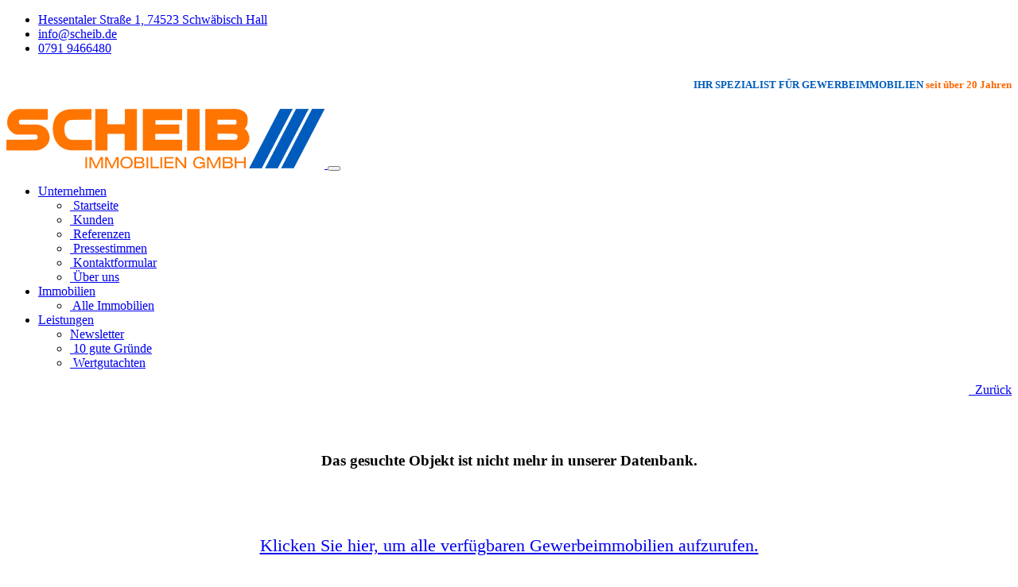

--- FILE ---
content_type: text/html; charset=utf-8
request_url: https://scheib.de/immobilien.php?ID=4533
body_size: 6440
content:
<!DOCTYPE html>
<!--[if IE 8 ]><html class="ie ie8" lang="de"> <![endif]-->
<!--[if (gte IE 9)|!(IE)]><html lang="de" class="no-js"> <![endif]-->
<html lang="de">
<head>
<title>Anlageobjekt in Schwäbisch Hall (Objekt Nr.4533) &bull; Scheib Immobilien GmbH</title>
<!-- Define Charset -->
<meta charset="utf-8">
<meta http-equiv="content-type" content="text/html">
<meta http-equiv="content-language" content="de">
<!-- Responsive Metatag -->
<meta name="viewport" content="width=device-width, initial-scale=1, shrink-to-fit=no" />
<!-- Page Description and Author -->
<meta name="author" content="ma-kom agentur [ www.ma-kom.de ]">
<meta name="audience" content="Alle, all">
<meta name="LANGUAGE" CONTENT="deutsch, de">
<meta name="description" content="Anlageobjekt in Schwäbisch Hall, Modern und hochwertig - Bürokomplex mit Werkstatt, Zum Verkauf stehen zwei moderne und hochwertige Bürogebäude und ein... ">
<meta name="KEYWORDS" content="Anlageobjekt, Schwäbisch Hall, Gewerbeimmobilien, Immobilien, Büro, Praxis, Halle, Schwäbisch Hall, Crailsheim, Gaildorf, Öhringen, Künzelsau, Vellberg, Ellwangen">
<meta name="RATING" content="General">
<meta name="page-topic" content="Dienstleistung">
<meta name="page-type" content="Dienstleistung">
<meta name="publisher" content="Scheib Immobilien GmbH">
<meta name="revisit-after" content="1 day">
<meta name="ROBOTS" content="index,follow">
<meta name="ROBOTS" content="https://www.scheib.de/robots.txt">
<link rel="apple-touch-icon" sizes="180x180" href="/images/apple-touch-icon.png">
<link rel="icon" type="image/png" sizes="32x32" href="/images/favicon-32x32.png">
<link rel="icon" type="image/png" sizes="16x16" href="/images/favicon-16x16.png">
<link rel="manifest" href="/images/site.webmanifest">
<link rel="mask-icon" href="/images/safari-pinned-tab.svg" color="#5bbad5">
<link rel="shortcut icon" href="/images/favicon.ico">
<meta name="msapplication-TileColor" content="#2d89ef">
<meta name="msapplication-config" content="/images/browserconfig.xml">
<meta name="theme-color" content="#ffffff">
<!-- Margo JS  -->
<script type="text/javascript" src="https://www.scheib.de/includes/js/theme/jquery-2.1.4.min.js"></script>
<script type="text/javascript" src="https://www.scheib.de/includes/js/theme/jquery.migrate.js"></script>
<script type="text/javascript" src="https://www.scheib.de/includes/js/theme/modernizrr.js"></script>
<script type="text/javascript" src="https://www.scheib.de/includes/js/theme/jquery.fitvids.js"></script>
<script type="text/javascript" src="https://www.scheib.de/includes/js/theme/owl.carousel.min.js"></script>
<script type="text/javascript" src="https://www.scheib.de/includes/js/theme/nivo-lightbox.min.js"></script>
<script type="text/javascript" src="https://www.scheib.de/includes/js/theme/jquery.isotope.min.js"></script>
<script type="text/javascript" src="https://www.scheib.de/includes/js/theme/jquery.appear.js"></script>
<script type="text/javascript" src="https://www.scheib.de/includes/js/theme/count-to.js"></script>
<script type="text/javascript" src="https://www.scheib.de/includes/js/theme/jquery.textillate.js"></script>
<script type="text/javascript" src="https://www.scheib.de/includes/js/theme/jquery.lettering.js"></script>
<script type="text/javascript" src="https://www.scheib.de/includes/js/theme/jquery.easypiechart.min.js"></script>
<script type="text/javascript" src="https://www.scheib.de/includes/js/theme/jquery.nicescroll.min.js"></script>
<script type="text/javascript" src="https://www.scheib.de/includes/js/theme/jquery.parallax.js"></script>
<script type="text/javascript" src="https://www.scheib.de/includes/js/theme/mediaelement-and-player.js"></script>
<script type="text/javascript" src="https://www.scheib.de/includes/js/theme/jquery.slicknav.js"></script>

<!-- JQUERY / JQuery UI --->
<script type="text/javascript" src="https://www.scheib.de/includes/js/jquery/jquery-ui.min.js"></script>
<script type="text/javascript" src="https://www.scheib.de/includes/js/jquery/jquery.ui.datepicker-de.js"></script>
<script type="text/javascript" src="https://www.scheib.de/includes/js/jquery/jquery.autocomplete.min.js"></script>

<!-- Framework JavaScript-Funktionsbibliothek -->
<script type="text/javascript" src="https://www.scheib.de/includes/js/functions.jquery.js"></script>
<script type="text/javascript" src="https://www.scheib.de/includes/js/functions.js"></script>
<script type="text/javascript" src="https://www.scheib.de/includes/js/adminscripts.js"></script>

<!-- Bootstrap JS -->
<script type="text/javascript" src="https://www.scheib.de/includes/js/bootstrap-5.2.3-dist/js/bootstrap.bundle.min.js"></script>
<script type="text/javascript" src="https://www.scheib.de/includes/js/bootstrap/bootstrap-switch.min.js"></script>
<script type="text/javascript" src="https://www.scheib.de/includes/js/bootstrap/bootstrap-spinedit.js"></script><!--
<link href="/includes/themes/standard/adminstyles.css" media="screen" rel="stylesheet" type="text/css">
-->
<!-- JQuery UI  -->
<link rel="stylesheet" type="text/css" href="/includes/js/jquery/jquery-ui.min.css" media="screen">
<link rel="stylesheet" type="text/css" href="/includes/js/jquery/jquery-ui.structure.min.css" media="screen">
<link rel="stylesheet" type="text/css" href="/includes/js/jquery/jquery-ui.theme.min.css" media="screen">

<!-- Bootstrap CSS -->
<link rel="stylesheet" href="/includes/js/bootstrap-5.2.3-dist/css/bootstrap.min.css" type="text/css" media="screen">
<!-- Bootstrap3 CSS  -->
<!--<link rel="stylesheet" href="/includes/themes/standard/bootstrap.min.css" type="text/css" media="screen">-->
<link rel="stylesheet" href="/includes/themes/standard/bootstrap-switch.min.css" type="text/css" media="screen">
<link rel="stylesheet" href="/includes/js/bootstrap/bootstrap-spinedit.css" type="text/css" media="screen">

<!-- Font Awesome CSS -->
<!--<link rel="stylesheet" href="/includes/themes/standard/font-awesome.min.css" type="text/css" media="screen">-->
<!--<link href="/includes/fonts/fontawesome-free-6.5.1-web/css/fontawesome.min.css" rel="stylesheet">-->
<link href="/includes/fonts/fontawesome-free-6.5.1-web/css/all.min.css" rel="stylesheet">

<!-- Slicknav -->
<link rel="stylesheet" type="text/css" href="/includes/themes/standard/slicknav.css" media="screen">

<!-- OWL Carousel & Slides -->
<link rel="stylesheet" type="text/css" href="/includes/themes/standard/owl.carousel.css" media="screen" />
<link rel="stylesheet" type="text/css" href="/includes/themes/standard/owl.theme.css" media="screen" />
<link rel="stylesheet" type="text/css" href="/includes/themes/standard/owl.transitions.css" media="screen" />
<link rel="stylesheet" type="text/css" href="/includes/themes/standard/slides.css" media="screen" />

<!-- SimpleLightBox -->
<link href="/includes/js/simplelightbox-master/dist/simple-lightbox.min.css" rel="stylesheet" media="screen" />

<!-- Responsive CSS Styles  -->
<link rel="stylesheet" type="text/css" href="/includes/themes/standard/responsive.css" media="screen">

<!-- Css3 Transitions Styles  -->
<link rel="stylesheet" type="text/css" href="/includes/themes/standard/animate.css" media="screen" />

<!-- Switch/Toggle -->
<link rel="stylesheet" type="text/css" href="/includes/themes/standard/toggle-switch.css" media="screen">

<!-- CSS Styles  -->
<link rel="stylesheet" type="text/css" href="/includes/themes/standard/style.css" media="screen">

<!-- Content & Color CSS Styles  -->
<link rel="stylesheet" type="text/css" href="/includes/themes/standard/colors.css" media="screen" />
<link rel="stylesheet" type="text/css" href="/includes/themes/standard/content.css" media="screen" />

<link href="/includes/themes/standard/print.css" media="print" rel="stylesheet" type="text/css">

<!-- Global site tag (gtag.js) - Google Analytics -->
<script async src="https://www.googletagmanager.com/gtag/js?id=G-ZXZ53PLXWY"></script>
<!--[if IE 8]><script src="https://html5shiv.googlecode.com/svn/trunk/html5.js"></script><![endif]-->
<!--[if lt IE 9]><script src="https://html5shiv.googlecode.com/svn/trunk/html5.js"></script><![endif]-->
    <meta property="og:title"         content="Anlageobjekt in Schwäbisch Hall (Objekt Nr.4533) &bull; Scheib Immobilien GmbH" />
    <meta property="og:url"           content="https://scheib.de/immobilien.php"/>
    <meta property="og:type"          content="website" />
    <meta property="fb:page_id"	      content="1444460382486170" />
    <meta property="og:description"   content="Anlageobjekt in Schwäbisch Hall, Modern und hochwertig - Bürokomplex mit Werkstatt, Zum Verkauf stehen zwei moderne und hochwertige Bürogebäude und ein... " />
        <meta property="og:image" content="https://scheib.de/images/layout/scheib_image.jpg" />
    <meta property="og:image:secure_url" content="https://scheib.de/images/layout/scheib_image.jpg" />
        <meta property="og:locale"        content="de_DE" />
  
</head>

<body>

  <!-- Container -->
  <div id="container">

    <!-- Start Header -->
    <div class="hidden-header"></div>
    <header class="clearfix">

      <!-- Start Top Bar -->
      <div class="top-bar">
        <div class="container-fluid">
          <div class="row">
            <div class="col-md-6">
              <!-- Start Contact Info -->
              <ul class="contact-details">
                <li><a target="_blank" href="https://www.google.de/maps/place/Scheib+Immobilien+GmbH/@49.100931,9.7454856,17z/data=!3m1!4b1!4m5!3m4!1s0x47985065d8b58649:0xc837ab7ee80101bc!8m2!3d49.100931!4d9.7476796"><i class="fa fa-map-marker"></i> Hessentaler Straße 1, 74523 Schwäbisch Hall</a>
                </li>
                <li><a href="mailto:info@scheib.de"><i class="fa fa-envelope-o"></i> info@scheib.de</a>
                </li>
                <li><a href="tel:+497919466480"><i class="fa fa-phone"></i> 0791 9466480</a>
                </li>
                              </ul>
              <!-- End Contact Info -->
            </div>
            <!-- .col-md-6 -->
            <div class="col-md-6" style="text-align: right;">
				<h5 style="color:#005CBC;padding-top:7px;" class="d-none d-lg-block">IHR SPEZIALIST FÜR GEWERBEIMMOBILIEN<font style="color:#F60;">&nbsp;seit über 20 Jahren</font></h5>
		              <!-- Start Social Links -->
              <ul class="social-list">
              </ul>
              <!-- End Social Links -->
            </div>
            <!-- .col-md-6 -->
          </div>
          <!-- .row -->
        </div>
        <!-- .container -->
      </div>
      <!-- .top-bar -->
      <!-- End Top Bar -->


<!--
<nav class="navbar navbar-expand-sm navbar-dark bg-primary" aria-label="Third navbar example">
    <div class="container-fluid">
      <a class="navbar-brand" href="#">
	    <img alt="Scheib Immobilien GmbH"
                 src="../images/scheib-logo_400.png">
      </a>
      <button class="navbar-toggler" type="button" data-bs-toggle="collapse" data-bs-target="#homeNav" 
	      aria-controls="homeNav" aria-expanded="false" aria-label="Toggle navigation">
        <span class="navbar-toggler-icon"></span>
      </button>

      <div class="collapse navbar-collapse" id="homeNav">
        <ul class="navbar-nav me-auto mb-2 mb-sm-0">
          <li class="nav-item">
            <a class="nav-link active" aria-current="page" href="#">Home</a>
          </li>
          <li class="nav-item">
            <a class="nav-link" href="#">Link</a>
          </li>
          <li class="nav-item">
            <a class="nav-link disabled">Disabled</a>
          </li>
          <li class="nav-item dropdown">
            <a class="nav-link dropdown-toggle" href="#" data-bs-toggle="dropdown" aria-expanded="false">Dropdown</a>
            <ul class="dropdown-menu">
              <li><a class="dropdown-item" href="#">Action</a></li>
              <li><a class="dropdown-item" href="#">Another action</a></li>
              <li><a class="dropdown-item" href="#">Something else here</a></li>
            </ul>
          </li>
        </ul>
      </div>
    </div>
  </nav>
-->

<!-- Start  Logo & Navigation  -->
<nav class="navbar navbar-expand-sm navbar-light" aria-label="navbar">
    <div class="container-fluid">
      <a class="navbar-brand" href="/">
	    <img alt="Scheib Immobilien GmbH"
                 src="../images/scheib-logo_400.png">
      </a>
      <button class="navbar-toggler ms-auto ms-sm-2" type="button" data-bs-toggle="collapse" data-bs-target="#homeNav" 
	      aria-controls="homeNav" aria-expanded="false" aria-label="Toggle navigation">
        <span class="navbar-toggler-icon"></span>
      </button>

      <div class="collapse navbar-collapse" id="homeNav">

            <!-- Start Navigation List -->
            <!--<ul class="nav navbar-nav navbar-right">-->
	    <ul class="navbar-nav ms-auto mb-2 mb-lg-0" style="margin-right:20px;">

<li class="nav-item dropdown"><a class="nav-link dropdown-toggle " data-bs-toggle="dropdown" aria-expanded="false" href="#">Unternehmen</a>
<ul class="dropdown-menu"><li><a href="../">&nbsp;Startseite</a></li><li><a href="../content/kunden.php">&nbsp;Kunden</a></li><li><a href="../content/referenzen.php">&nbsp;Referenzen</a></li><li><a href="../content/presse.php">&nbsp;Pressestimmen</a></li><li><a href="../content/contact.php">&nbsp;Kontaktformular</a></li><li><a class="dropdown-item" href="../content/page.php?ID=1">&nbsp;Über uns</a></li></ul></li><li class="nav-item dropdown"><a class="nav-link dropdown-toggle " data-bs-toggle="dropdown" aria-expanded="false" href="#">Immobilien</a>
<ul class="dropdown-menu"><li><a href="../immobilien.php">&nbsp;Alle Immobilien</a></li></ul></li><li class="nav-item dropdown"><a class="nav-link dropdown-toggle " data-bs-toggle="dropdown" aria-expanded="false" href="#">Leistungen</a>
<ul class="dropdown-menu"><li><a href="../content/newsletter.php">Newsletter</a></li><li><a class="dropdown-item" href="../content/page.php?ID=2">&nbsp;10 gute Gründe</a></li><li><a class="dropdown-item" href="../content/page.php?ID=3">&nbsp;Wertgutachten</a></li></ul></li>            </ul>

            </div><!-- End navbar-collapse -->

          </div><!-- End Navigation List -->
     
      </nav>
      <!-- End Header Logo & Naviagtion -->

          </header>
    <!-- End Header Section -->
    
    
    <div class="container-fluid">
	
	    <div id="content">	    
	
		    
<div id="siteNavigationBar" style="float:right; max-width:250px;">

    <a class="btn btn-secondary" 
       href="javascript:window.history.back();">
        <i class="fa fa-backward"></i>&nbsp; 
        <span class="hidden-xs">Zurück</span>
    </a>
        
</div>   		    
<br/><br/><div class="card" style="text-align:center;"><div class="card-header" style="padding:2em;"><h3>Das gesuchte Objekt ist nicht mehr in unserer Datenbank.</h3></div><div class="card-body" style="padding:2em;"><a href="../immobilien.php" class="btn btn-primary" style="font-size:1.4em;">Klicken Sie hier, um alle verfügbaren Gewerbeimmobilien aufzurufen.</a></div></div></div><!-- End #content -->

</div><!-- End Container Fluid -->

<!-- Start Footer Section -->
    <footer>
      <div class="container">
        <div class="row footer-widgets">

          <!-- Start Subscribe & Social Links Widget -->
          <div class="col-lg-4 col-md-6 col-sd-12">

	      <div class="footer-widget contact-widget">

                <h4>Kontakt:</h4>

		<h5 style="color:white;">IHR SPEZIALIST FÜR GEWERBEIMMOBILIEN</h5>
		
                <h4 style="background-color:#FFFFFF;width:280px;text-align:center;">
		    <img src="../images/scheib-logo_400.png"
                         style="padding-top:15px;margin:10px;max-width:250px;"
                         class="img-responsive" alt="Footer Logo" />
		</h4>

		
              <ul style="line-height: 10px;">
                <li><span style="text-transform: uppercase;line-height:1.6em;">Scheib Immobilien GmbH</span></li>
                <li>Hessentaler Straße 1</li>
		<li>74523 Schw&auml;bisch Hall</li>
                <li><span><i class="fa fa-phone"></i></span> 0791 946 648-0 </li>
		<li><span><i class="fa fa-fax"></i></span> 0791 946 648-20</li>
                <li><span><i class="fa fa-envelope"></i></span> info@scheib.de</li>
                <li><span><i class="fa fa-link"></i></span> www.scheib.de</li>
              </ul>
		
		<div class="oeffnungszeiten" style="margin-top:10px;">
		    <p>
			<strong>&Ouml;ffnungszeiten:</strong><br/>		  
		      MO - FR 7:30 - 12:30 Uhr<br/>
		      13:30 - 16:30 Uhr<br/>
		      sowie nach Vereinbarung
		  </p>
	      </div>
		
            </div>

          </div>
          <!-- .col-md-3 -->
          <!-- End Subscribe & Social Links Widget -->
	      
	  <!-- Start Subscribe & Social Links Widget -->
          <div class="col-lg-4 col-md-6 col-sd-12" style="text-align:center;">
	  
	    <a href="../content/newsletter.php" 
		style="display:block;width:184px;border-radius:5px;height:auto;overflow:auto;padding:5px;background-color:white;margin:auto;margin-bottom:15px;">
		<h5 style="color:#005CBC;font-size:1.2em;line-height:1.2em;">
		    <span style="font-size:2.2em;"><i class="fa fa-envelope-circle-check"></i></span><br/>
		    Abonnieren Sie unseren monatlichen Newsletter!
		</h5> 
		<p style="font-size:1.0em;line-height:1.2em;color:#000;">
		    Erhalten Sie Informationen über aktuelle Gewerbeimmobilien bequem per E-Mail.
		</p>
	    </a>
	      
	  <a href="https://www.facebook.com/scheibimmobilien" target="_blank" 
	     style="display:block;width:184px;border-radius:5px;height:auto;overflow:auto;padding:5px;background-color:white;margin:auto;margin-bottom:15px;">
	     <img src="../images/fblink.png"/>
	  </a>
	      
	      <iframe height='160' width='190'
		    src='//widget.immobilienscout24.de/anbieter/bewertung/56f7f2f9048960fb0a12e8d0110435fd'
		    frameborder=0 style='overflow:hidden;'
		    marginheight='0' marginwidth='0' scroll='no'></iframe>

	      <a href="https://www.linkedin.com/company/scheib-immobilien-gmbh/" target="_blank" 
		style="display:block;width:184px;border-radius:5px;height:auto;overflow:auto;padding:5px;background-color:white;margin:auto;margin-top:0px;">
		  <img src="../images/linkedin_button.png"/>
	     </a>
	      
	      
	      
          </div>
          <!-- .col-md-3 -->
          <!-- End Contact Widget -->

          <!-- Start Contact Widget -->
          <div class="col-lg-4 col-md-6 col-sd-12">

		<div class="footerExperience" style="font-size:1.2em;margin-bottom:25px;">
		    <strong>SCHEIB IMMOBILIEN</strong><br/>
		    Ihr Spezialist für Gewerbeimmobilien<br/>
		    im Landkreis Schwäbisch Hall, Ostalbkreis<br/>
		    und Hohenlohe <strong style="color:#d3e9ff;">seit über 20 Jahren</strong>
		</div>
	      
		<div class="row">
		    <div class="col-lg-6 col-md-4">
			<div>
			    <img style="max-width:150px;height:auto;" src="../images/ImmoScout24-Siegel_Partner-Trans.png"/>
			</div>
		    </div>
		    <div class="col-lg-6 col-md-4">
			<div style="padding-bottom:5px;">
			    <img style="max-width:150px;height:auto;" src="../images/2024_Bronze_Badge_transparent-container@3x.png"/>
			</div>
		    </div>
		    <div class="col-lg-6 col-md-4">
			<div style="margin-top:20px;">
			    <!--<a href="https://www.immowelt.de/profil/a50708335306412795e2103bd7fd00c4" 
			       target="_blank" title="Besuchen Sie uns auf immowelt.de">-->
			    <img style="max-width:150px;" src="../images/immowelt-partner-icon.png"/>
			    <!--</a>-->
			</div>
		    </div>
		</div>
	      
	      <div class="footer-widget contact-widget">
		  

            </div>



          </div>
          <!-- .col-md-3 -->
          <!-- End Contact Widget -->


        </div>
        <!-- .row -->

        <!-- Start Copyright -->
        <div class="copyright-section">
          <div class="row">

            <!-- .col-md-6 -->
            <div class="col-md-12">
		
		<ul class="footer-nav">
		    <li>
			<a href="../content/page.php?ID=4">Impressum</a>
		    </li>
		    <li>
			<a href="../content/page.php?ID=6">AGB</a>
		    </li>
		    <li>
			<a href="../content/page.php?ID=5">Datenschutzerklärung</a>
		    </li>
		    <li>
			<a href="../content/page.php?ID=7">Widerrufsbelehrung</a>
		    </li>
		    <li><a href="../login.php">Login</a>
		    <li><a href="../content/contact.php">Kontakt</a>
		    </li>
		</ul>
		
            </div>
            <!-- .col-md-6 -->

          </div>
	    <div class="row">

            <div class="col-md-12" class="copyright">
		<hr/>
                &copy; 2025 <a href="https://www.ma-kom.de" target="_blank">ma-kom agentur</a>
		            </div>

	    </div>
          <!-- .row -->
        </div>
        <!-- End Copyright -->

      </div>
    </footer>
    <!-- End Footer Section -->

</div><!-- Ende Container -->

<!-- Go To Top Link -->
  <a href="#" class="back-to-top"><i class="fa fa-angle-up"></i></a>

  <div id="loader">
    <div class="spinner">
      <div class="dot1"></div>
      <div class="dot2"></div>
    </div>
  </div>

    <!-- JavaScript -->
    <script type="text/javascript" src="../includes/js/theme/script.js"></script>
    
    <!-- Cookie Consent -->
    <link href="../includes/js/GDPR-Cookie-Compliance-Plugin/gdpr-cookie.css" rel="stylesheet">
    <script src="../includes/js/GDPR-Cookie-Compliance-Plugin/gdpr-cookie.js"></script>

    
	
    <a href="javascript:$.gdprcookie.display()" 
       title='Hier änderun Sie Ihre Datenschutzeinstellungen'
       class="gdprcookie-recall-button">
	<span>Datenschutz</span>
    </a>	
    <script type="text/javascript">
	
	// Activate SimpleLightbox plugin for portfolio items
	/*
	new SimpleLightbox({
	    elements: '#portfolio a.portfolio-box'
	});
	*/
       
	var msg = "Wir nutzen personenbezogene Daten, um den Besuch auf unserer Website komfortabler zu gestalten. "+
		  "Einige Daten sind essenziell, andere helfen uns dabei die Inhalte zu optimieren. "+
		  "Wir verwenden Cookies und andere Technologien auf unserer Website. "+
		  "Personenbezogene Daten können verarbeitet werden (z. B. IP-Adressen), "+
		  "z. B. für personalisierte Anzeigen und Inhalte oder Anzeigen- und Inhaltsmessung. "+
		  "Weitere Informationen über die Verwendung Ihrer Daten finden Sie in "+
		  "<a target='_blank' href='https://www.scheib.de/content/page.php?ID=5'>unserer Datenschutzerklärung</a>. "+
		  "Sie können Ihre Auswahl jederzeit widerrufen oder anpassen. Klicken Sie dazu rechts unten auf den Cookie-Button und wählen Sie 'Anpassen'.";
	
	$.gdprcookie.init({
	    title: "Datenschutzeinstellungen",
	    subtitle: "Cookie-Auswahl erlauben:",
	    message: msg, //"Cookies enable you to use shopping carts and to personalize your experience on our sites, tell us which parts of our websites people have visited, help us measure the effectiveness of ads and web searches, and give us insights into user behaviour so we can improve our communications and products.",
	    delay: 500, // delay in milliseconds
	    expires: 30, // expiration <a href="https://www.jqueryscript.net/time-clock/">date</a>
	    cookieName: "cookieControl",
	    acceptReload: false,
	    allBtnLabel: "Alle Cookies erlauben",
	    acceptBtnLabel: "Auswahl erlauben",
	    advancedBtnLabel: "Anpassen",
	    customShowMessage: undefined,
	    customHideMessage: undefined,
	    customShowChecks: undefined,
	    customHideChecks: undefined,
	    allowUnadvanced: true,
	    switchAdvanced: true,
	    unadvancedBtnLabel: "Zurück",
	    cookieTypes:[
	      {
		type: "Essentiell",
		value: "essential",
		description: "Essenzielle Cookies ermöglichen grundlegende Funktionen und sind für die einwandfreie Funktion der Website erforderlich. Z.B. diese Cookie Meldung."
	      },
	      /*
	      {
		type: "Voreinstellungen",
		value: "preferences",
		description: "Cookies die für individuelle Einstellungen der Seite genutzt werden."
	      },
	      */
	      {
		type: "Analysen",
		value: "analytics",
		description: "Statistik Cookies erfassen Informationen anonym. Diese Informationen helfen uns zu verstehen, wie unsere Besucher unsere Website nutzen."
	      },
	      /*
	      {
		type: "Marketing & Social Media",
		value: "marketing",
		description: "Cookies mit Bezug auf Marketingfunktionen, wie z.B. Social Media, etc."
	      },
	      {
		type: "Medien",
		value: "media",
		description: "Inhalte von Videoplattformen werden standardmäßig blockiert. "+
			     "Wenn Cookies von externen Medien akzeptiert werden, bedarf der Zugriff auf diese Inhalte keiner manuellen Einwilligung mehr."
	      }
	      */
	    ],
	});
	
	$(document.body)
	    .on("gdpr:show", function() {
		//console.log("Cookie dialog is shown");
		$(".gdprcookie-recall-button").fadeOut();
	    })
	    .on("gdpr:accept", function() {
		var preferences = $.gdprcookie.preference();
		//console.log("Preferences saved:", preferences);
		$(".gdprcookie-recall-button").fadeIn();
	    })
	    .on("gdpr:advanced", function() {
		//console.log("Advanced button was pressed");
	    });

	if ($.gdprcookie.preference("preferences") === true) {
	    //console.log("This should run because preferences is accepted.");
	}
	if ($.gdprcookie.preference("analytics") === true) {
	    //console.log("This should run because analytics is accepted.");
	    window.dataLayer = window.dataLayer || [];
	    function gtag(){dataLayer.push(arguments);}
	    gtag('js', new Date());
	    <!--gtag('config', 'AW-1021801305');-->
	    <!-- gtag('config', 'UA-4126710-4'); -->
            gtag('config', 'G-ZXZ53PLXWY');
	}
	if ($.gdprcookie.preference("marketing") === true) {
	    //console.log("This should run because marketing is accepted.");
	}
	
    </script>
  
    
</body>

</html>

--- FILE ---
content_type: text/html;charset=UTF-8
request_url: https://widget.immobilienscout24.de/anbieter/bewertung/56f7f2f9048960fb0a12e8d0110435fd
body_size: 1105
content:

<!DOCTYPE html>
<html>
<head>
<meta http-equiv="Content-Type" content="text/html charset=utf-8" />
<meta http-equiv="Content-Language" content="de-DE" />
<meta name="viewport" content="width=device-width, initial-scale=1.0" />
<meta name="robots" content="noindex,follow" />
<link rel="stylesheet" href="/styles/styles.css" type="text/css" media="screen">
</head>
<body>
<div></div>
  <a target="_blank" id="is24-contentwidget-realtorLink" class="widget-link" rel="nofollow" href="https://www.immobilienscout24.de/anbieter/scheib-immobilien-gmbh/aae140885ea9fb3ae5f">
    <div class="widget">
      <h1>Exzellent</h1>
      <p class="stars stars-background">
        <span id="is24-contentwidget-starsWith" class="stars-background stars-pillar" style="width:75px;">&nbsp;</span>
      </p>
      <span id="is24-contentwidget-numberEvaluationDescription" class="count">27 Bewertungen</span>
      <div class="logo">
        <img height="20px" alt="ImmobilienScout24" src="https://www.immobilienscout24.de/etc/designs/is24/img/immoscout24.svg">
      </div>
    </div>
  </a>
</body>
</html>
